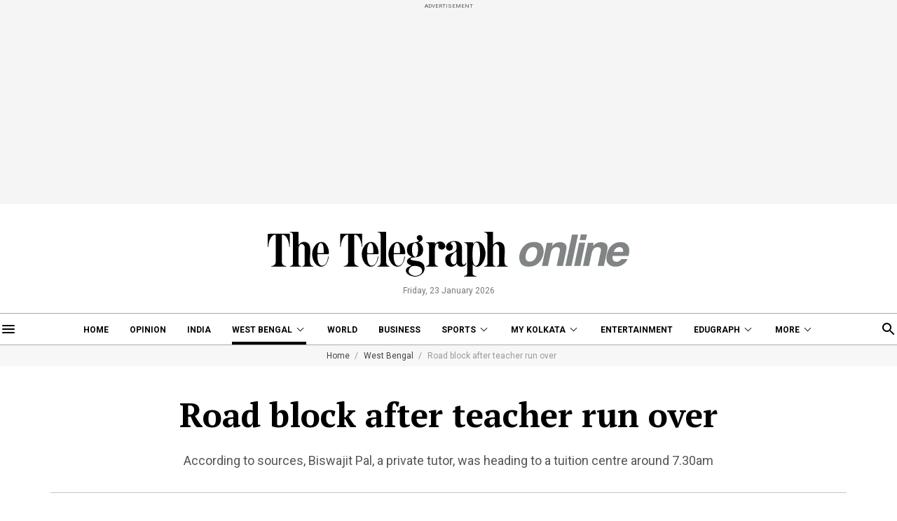

--- FILE ---
content_type: text/html; charset=utf-8
request_url: https://www.telegraphindia.com/west-bengal/road-block-after-teacher-run-over/cid/1878279
body_size: 19864
content:
<!DOCTYPE html>
<html lang="en">
<head>
    
            <script>
        (function (w, d, s, l, i) {
            w[l] = w[l] || [];
            w[l].push({
                'gtm.start':
                    new Date().getTime(), event: 'gtm.js'
            });
            var f = d.getElementsByTagName(s)[0],
                j = d.createElement(s), dl = l != 'dataLayer' ? '&l=' + l : '';
            j.async = true;
            j.src =
                'https://www.googletagmanager.com/gtm.js?id=' + i + dl;
            f.parentNode.insertBefore(j, f);
        })(window, document, 'script', 'dataLayer', 'GTM-T9HRQZR');
    </script>
    <script>
    
    var THIS_PAGE_NAME = 'regular';
</script>
<meta charset="utf-8">
<meta http-equiv="X-UA-Compatible" content="IE=edge">
<meta name="viewport" content="width=device-width, initial-scale=1.0">

<title>Chakdah | Road block after teacher run over - Telegraph India</title>
<meta name="description" content="According to sources, Biswajit Pal, a private tutor, was heading to a tuition centre around 7.30am" />
<meta name="keywords" content="Chakdah, Accident, Teacher" />
<meta name="news_keywords" content="Chakdah, Accident, Teacher">

<meta property="og:url" content="https://www.telegraphindia.com/west-bengal/road-block-after-teacher-run-over/cid/1878279" />
<meta property="og:title" content="Road block after teacher run over" />
<meta property="og:type" content="article" />
<meta property="og:description" content="According to sources, Biswajit Pal, a private tutor, was heading to a tuition centre around 7.30am" />
<meta property="og:image" content="https://assets.telegraphindia.com/telegraph/2022/Aug/1659636575_05nblaccident_4c.jpg" />
<meta property="fb:app_id" content="534248160342700">

<meta name="twitter:image" content="https://assets.telegraphindia.com/telegraph/2022/Aug/1659636575_05nblaccident_4c.jpg" />
<meta name="twitter:card" content="summary_large_image" />
<meta name="twitter:url" content="https://www.telegraphindia.com/west-bengal/road-block-after-teacher-run-over/cid/1878279" />
<meta name="twitter:site" content="@ttindia" />
<meta name="twitter:creator" content="@ttindia" />
<meta name="twitter:title" content="Road block after teacher run over" />
<meta name="twitter:description" content="According to sources, Biswajit Pal, a private tutor, was heading to a tuition centre around 7.30am" />


    <meta name="robots" content="index, follow">
    <meta name="robots" content="max-image-preview:large">

<meta name="google-site-verification" content="fKpCKm4JyeZ6rB3vWUu8mnf8G2s7YBrdizSWDEvPxGA" />
<meta name="referrer" content="origin">
<meta name="msvalidate.01" content="16C1B4A8FD9A29E3D5AFC3EF251C77A8" />


<link rel="icon" href="/images/favicon.png">


<link rel="manifest" href="/manifest.json">


<link rel="canonical" href="https://www.telegraphindia.com/west-bengal/road-block-after-teacher-run-over/cid/1878279"/>


        <link rel="amphtml" href="https://www.telegraphindia.com/amp/west-bengal/road-block-after-teacher-run-over/cid/1878279"/>
    

<link rel="preconnect" href="https://fonts.googleapis.com"></link>
<link rel="dns-prefetch" href="https://fonts.googleapis.com"></link>
<link href="//fonts.googleapis.com" rel="preconnect"></link>
<link href="//fonts.googleapis.com" rel="dns-prefetch"></link>

<link href="//www.googletagmanager.com" rel="preconnect"></link>
<link href="//www.googletagmanager.com" rel="dns-prefetch"></link>

<link href="//www.googletagservices.com" rel="preconnect"></link>
<link href="//www.googletagservices.com" rel="dns-prefetch"></link>

<link href="//securepubads.g.doubleclick.net" rel="preconnect"></link>
<link href="//securepubads.g.doubleclick.net" rel="dns-prefetch"></link>

<link rel="preconnect" href="https://cdn4-hbs.affinitymatrix.com" />
<link rel="dns-prefetch" href="https://cdn4-hbs.affinitymatrix.com" />


<link rel="preload" as="image" href="/revamp-assets/desktop/images/logo.svg"></link>
<link rel="preload" as="image" href="/revamp-assets/desktop/images/bplaceholderimg.jpg"></link>


<link href="https://fonts.googleapis.com/css2?family=PT+Serif:wght@400;700&family=Roboto:wght@400;700&display=swap" rel="preload"></link>
<link href="https://fonts.googleapis.com/css2?family=PT+Serif:wght@400;700&family=Roboto:wght@400;700&display=swap" rel="stylesheet" media="print" onload="this.onload=null;this.media='all'"></link>


<link rel="stylesheet" href="/revamp-assets/desktop/css/header-footer-new.css?v=0.04">


<script type="application/ld+json">
		{
                        "@context": "http://schema.org",
            "@type": "NewsArticle",
            "mainEntityOfPage": {
                "@type": "WebPage",
                "@id": "https://www.telegraphindia.com/west-bengal/road-block-after-teacher-run-over/cid/1878279"
            },
            "headline": "Road block after teacher run over",
            "image": [ "https://assets.telegraphindia.com/telegraph/2022/Aug/1659636575_05nblaccident_4c.jpg"],
            "datePublished": "2022-08-05T00:55:14+05:30",
            "dateModified": "2022-08-05T00:55:14+05:30",
            "author": {
                "@type": "Person",
                "name": "Subhasish Chaudhuri"
            },
            "publisher": {
            	"@type": "Organization",
            	"name": "Telegraph India",
            	"logo": {
            		"@type": "ImageObject",
            		"url": "https://www.telegraphindia.com/revamp-assets/mobile/images/telegraphindia-logo.svg"
            	}
        	},
            "description": "According To Sources, Biswajit Pal, A Private Tutor, Was Heading To A Tuition Centre Around 7.30am"
        } 
    </script>


<!-- Hints -->
	<script type="application/ld+json">
		[
	        			{
								"@type": "SiteNavigationElement",
				"position": 1,
				"name": "Home",
				"url": "https:\/\/www.telegraphindia.com"				},
						{
								"@type": "SiteNavigationElement",
				"position": 2,
				"name": "Opinion",
				"url": "https:\/\/www.telegraphindia.com\/opinion"				},
						{
								"@type": "SiteNavigationElement",
				"position": 3,
				"name": "India",
				"url": "https:\/\/www.telegraphindia.com\/india"				},
						{
								"@type": "SiteNavigationElement",
				"position": 4,
				"name": "West Bengal",
				"url": "https:\/\/www.telegraphindia.com\/west-bengal"				},
						{
								"@type": "SiteNavigationElement",
				"position": 5,
				"name": "World",
				"url": "https:\/\/www.telegraphindia.com\/world"				},
						{
								"@type": "SiteNavigationElement",
				"position": 6,
				"name": "Business",
				"url": "https:\/\/www.telegraphindia.com\/business"				},
						{
								"@type": "SiteNavigationElement",
				"position": 7,
				"name": "Sports",
				"url": "https:\/\/www.telegraphindia.com\/sports"				},
						{
								"@type": "SiteNavigationElement",
				"position": 8,
				"name": "My Kolkata",
				"url": "https:\/\/www.telegraphindia.com\/my-kolkata"				},
						{
								"@type": "SiteNavigationElement",
				"position": 9,
				"name": "Entertainment",
				"url": "https:\/\/www.telegraphindia.com\/entertainment"				},
						{
								"@type": "SiteNavigationElement",
				"position": 10,
				"name": "Edugraph",
				"url": "https:\/\/www.telegraphindia.com\/edugraph"				},
						{
								"@type": "SiteNavigationElement",
				"position": 11,
				"name": "States",
				"url": "https:\/\/www.telegraphindia.com\/states"				},
						{
								"@type": "SiteNavigationElement",
				"position": 12,
				"name": "Science \u0026 Tech",
				"url": "https:\/\/www.telegraphindia.com\/science-tech"				},
						{
								"@type": "SiteNavigationElement",
				"position": 13,
				"name": "Health",
				"url": "https:\/\/www.telegraphindia.com\/health"				},
						{
								"@type": "SiteNavigationElement",
				"position": 14,
				"name": "Culture",
				"url": "https:\/\/www.telegraphindia.com\/culture"				},
						{
								"@type": "SiteNavigationElement",
				"position": 15,
				"name": "Gallery",
				"url": "https:\/\/www.telegraphindia.com\/gallery"				},
						{
								"@type": "SiteNavigationElement",
				"position": 16,
				"name": "Life",
				"url": "https:\/\/www.telegraphindia.com\/life"				}
					] 
    </script>



<script type="application/ld+json">{
            "@context": "http://schema.org",
            "@type": "BreadcrumbList",
            "itemListElement": [
                {
                    "@type": "ListItem",
                    "position": 1,
                    "item": {
                        "@id": "/",
                        "name": "Telegraph India"
                    }
                },{
                                "@type": "ListItem",
                                "position": 2,
                                "item": {
                                    "@id": "https://www.telegraphindia.com/west-bengal",
                                    "name": "West Bengal"
                                }
                            },{
                            "@type": "ListItem",
                            "position": 3,
                            "item": {
                                "name": "Road block after teacher run over"
                            }
                        }
            ]
        }</script>


    








<script type="text/javascript">
    window.dataLayer.push ({
        "storyId": "1878279",
        "storyUrl": "https://www.telegraphindia.com/west-bengal/road-block-after-teacher-run-over/cid/1878279",
        "pagetype": "story",
        "sectionName": "west-bengal",
        "byline": "",
        "publish-date": "2022-08-04 18:15:35",
        "publish-time": "2022-08-05 00:55:14",
        "tags": "Chakdah, Accident, Teacher",
        "title": "Road block after teacher run over",
        "Content_Type":"News",
        "Location": "Calcutta",
        "Story Source":"Print",
        "Story Elements":"None",
        "Content_SubType":"",
        "Subject_attributes":"",
        "Story Desk":"Print",
        "Created_by": "" ,
        "Modified_by": "",
    });
</script>

<!-- Begin Comscore Tag -->
<script>
    let cs_fpit_data = '*null';
    let cs_fpid = '*null';
    
    var _comscore = _comscore || [];
    _comscore.push({
        c1: "2", c2: "17824659",
        cs_fpid: cs_fpid, cs_fpit: cs_fpit_data, cs_fpdm: "*null", cs_fpdt: "*null",
        options: {
            enableFirstPartyCookie: true,
            bypassUserConsentRequirementFor1PCookie: true
        }
    });
    (function() {
        var s = document.createElement("script"), el = document.getElementsByTagName("script")[0]; s.async = true;
        s.src = "https://sb.scorecardresearch.com/cs/17824659/beacon.js";
        el.parentNode.insertBefore(s, el);
    })();
</script>
<!-- End Comscore Tag -->





<link rel="apple-touch-icon" href="/images/apple-touch-icon.png">    
    
    <script type="text/javascript">
var notifyId,PWT={},googletag=googletag||{};googletag.cmd=googletag.cmd||[],PWT.jsLoaded=function(){!function(){var t=document.createElement("script"),e="https:"==document.location.protocol;t.src=(e?"https:":"http:")+"//www.googletagservices.com/tag/js/gpt.js";var o=document.getElementsByTagName("script")[0];o.parentNode.insertBefore(t,o)}()},function(){var t=window.location.href,e="";if(t.indexOf("pwtv=")>0){var o=/pwtv=(.*?)(&|$)/g.exec(t);o.length>=2&&o[1].length>0&&(e="/"+o[1])}var a=document.createElement("script");a.async=!0,a.type="text/javascript",a.src="//ads.pubmatic.com/AdServer/js/pwt/159328/2813"+e+"/pwt.js";var c=document.getElementsByTagName("script")[0];c.parentNode.insertBefore(a,c)}();
</script>
<script>
window.googletag = window.googletag || {cmd: []};
googletag.cmd.push(function() {
googletag.defineSlot('/1088475/TT_Desk_Ros_Header_728x90', [[970, 250], [970, 90], [728, 90]], 'div-gpt-ad-1525340492587-0').addService(googletag.pubads());
googletag.defineSlot('/1088475/TT_Desk_Ros_Middle_1_728x90', [[728, 90]], 'div-gpt-ad-1525340492587-1').addService(googletag.pubads());
googletag.defineSlot('/1088475/TT_Desk_Ros_Middle_2_728x90', [[970, 250], [970, 90], [728, 90]], 'div-gpt-ad-1525340492587-4').addService(googletag.pubads());
googletag.defineSlot('/1088475/TT_Desk_Ros_RHS_1_300x250', [[300, 600], [300, 250], [250, 250], [200, 200]], 'div-gpt-ad-1525340492587-2').addService(googletag.pubads());
googletag.defineSlot('/1088475/TT_Desk_Ros_RHS_2_300x250', [[300, 600], [300, 250], [250, 250], [200, 200]], 'div-gpt-ad-1525340492587-3').addService(googletag.pubads());
googletag.defineSlot('/1088475/TT_1x1', [[1, 1], [1000, 500]], 'div-gpt-ad-1525340492587-5').addService(googletag.pubads());
googletag.defineOutOfPageSlot('/1088475/TT_Slider_1x1', 'div-gpt-ad-1525340492587-6').addService(googletag.pubads());
googletag.defineOutOfPageSlot('/1088475/TT_1x1_1', 'div-gpt-ad-1525340492587-7').addService(googletag.pubads());
googletag.defineOutOfPageSlot('/1088475/TT_1x1_2', 'div-gpt-ad-1525340492587-8').addService(googletag.pubads());
googletag.defineSlot('/1088475/TT_1x1_3', [1, 1], 'div-gpt-ad-1607332617402-1').addService(googletag.pubads());
googletag.defineSlot('/1088475/TT_Ros_1x1_3', [[1, 1], [1000, 500]], 'div-gpt-ad-1695707835784-2').addService(googletag.pubads());
googletag.defineSlot('/1088475/TT_Desk_Ros_Middle_3_728x90', [[728, 90], [300, 250]], 'div-gpt-ad-1727154623347-0').addService(googletag.pubads());



        
        
        
        
        
            googletag.pubads().set("page_url", "https://www.telegraphindia.com/west-bengal/road-block-after-teacher-run-over/cid/1878279");

            
                
                                                googletag.pubads().setTargeting("page_url", "https://www.telegraphindia.com/west-bengal/road-block-after-teacher-run-over/cid/1878279");
                                            
            
                
                                                                                googletag.pubads().setTargeting("TT_Detail", "west-bengal");
                                                                        
            
                
                                                googletag.pubads().setTargeting("keyword", "Chakdah, Accident, Teacher");

                                            
            
        
                    googletag.enableServices();
});
</script>
<!--ADCODE FOOTER END-->
        
    
            
    
    

    
      <link rel="stylesheet" href="/revamp-assets/desktop/css/regular.css?v=0.05">

    
    <!-- Start : Common head code -->

<!-- Start : iZooto Setup -->
<script> window._izq = window._izq || []; window._izq.push(["init" ]); </script>
<script src="https://cdn.izooto.com/scripts/8bc70b64e2c82026a458dde2e632df4b57f8abaa.js"></script>
<!-- End : iZooto Setup -->

<!-- Google common tag across the site (gtag.js) -->
<script async src="https://www.googletagmanager.com/gtag/js?id=G-H2BD8F4GE7"></script>
<script>
	window.dataLayer = window.dataLayer || [];
	function gtag(){dataLayer.push(arguments);}
	gtag('js', new Date());

	gtag('config', 'G-H2BD8F4GE7', {
		send_page_view: false
	});
</script>
<!-- Google common tag across the site (gtag.js) for pageload event with properties -->
<script async src="https://www.googletagmanager.com/gtag/js?id=G-2NG8N4W9XV"></script> 
<script> 
window.dataLayer = window.dataLayer || []; function gtag(){dataLayer.push(arguments);} gtag('js', new Date()); gtag('config', 'G-2NG8N4W9XV',{
send_page_view: false}); 
</script>

<!-- End : Common head code -->


<script>(window.BOOMR_mq=window.BOOMR_mq||[]).push(["addVar",{"rua.upush":"false","rua.cpush":"true","rua.upre":"false","rua.cpre":"true","rua.uprl":"false","rua.cprl":"false","rua.cprf":"false","rua.trans":"SJ-4f64d6c3-2587-4b43-963c-29c9e03a13e3","rua.cook":"false","rua.ims":"false","rua.ufprl":"false","rua.cfprl":"true","rua.isuxp":"false","rua.texp":"norulematch","rua.ceh":"false","rua.ueh":"false","rua.ieh.st":"0"}]);</script>
                              <script>!function(e){var n="https://s.go-mpulse.net/boomerang/";if("False"=="True")e.BOOMR_config=e.BOOMR_config||{},e.BOOMR_config.PageParams=e.BOOMR_config.PageParams||{},e.BOOMR_config.PageParams.pci=!0,n="https://s2.go-mpulse.net/boomerang/";if(window.BOOMR_API_key="J93JJ-ZX484-95ECG-QQ8WH-FFG7V",function(){function e(){if(!o){var e=document.createElement("script");e.id="boomr-scr-as",e.src=window.BOOMR.url,e.async=!0,i.parentNode.appendChild(e),o=!0}}function t(e){o=!0;var n,t,a,r,d=document,O=window;if(window.BOOMR.snippetMethod=e?"if":"i",t=function(e,n){var t=d.createElement("script");t.id=n||"boomr-if-as",t.src=window.BOOMR.url,BOOMR_lstart=(new Date).getTime(),e=e||d.body,e.appendChild(t)},!window.addEventListener&&window.attachEvent&&navigator.userAgent.match(/MSIE [67]\./))return window.BOOMR.snippetMethod="s",void t(i.parentNode,"boomr-async");a=document.createElement("IFRAME"),a.src="about:blank",a.title="",a.role="presentation",a.loading="eager",r=(a.frameElement||a).style,r.width=0,r.height=0,r.border=0,r.display="none",i.parentNode.appendChild(a);try{O=a.contentWindow,d=O.document.open()}catch(_){n=document.domain,a.src="javascript:var d=document.open();d.domain='"+n+"';void(0);",O=a.contentWindow,d=O.document.open()}if(n)d._boomrl=function(){this.domain=n,t()},d.write("<bo"+"dy onload='document._boomrl();'>");else if(O._boomrl=function(){t()},O.addEventListener)O.addEventListener("load",O._boomrl,!1);else if(O.attachEvent)O.attachEvent("onload",O._boomrl);d.close()}function a(e){window.BOOMR_onload=e&&e.timeStamp||(new Date).getTime()}if(!window.BOOMR||!window.BOOMR.version&&!window.BOOMR.snippetExecuted){window.BOOMR=window.BOOMR||{},window.BOOMR.snippetStart=(new Date).getTime(),window.BOOMR.snippetExecuted=!0,window.BOOMR.snippetVersion=12,window.BOOMR.url=n+"J93JJ-ZX484-95ECG-QQ8WH-FFG7V";var i=document.currentScript||document.getElementsByTagName("script")[0],o=!1,r=document.createElement("link");if(r.relList&&"function"==typeof r.relList.supports&&r.relList.supports("preload")&&"as"in r)window.BOOMR.snippetMethod="p",r.href=window.BOOMR.url,r.rel="preload",r.as="script",r.addEventListener("load",e),r.addEventListener("error",function(){t(!0)}),setTimeout(function(){if(!o)t(!0)},3e3),BOOMR_lstart=(new Date).getTime(),i.parentNode.appendChild(r);else t(!1);if(window.addEventListener)window.addEventListener("load",a,!1);else if(window.attachEvent)window.attachEvent("onload",a)}}(),"".length>0)if(e&&"performance"in e&&e.performance&&"function"==typeof e.performance.setResourceTimingBufferSize)e.performance.setResourceTimingBufferSize();!function(){if(BOOMR=e.BOOMR||{},BOOMR.plugins=BOOMR.plugins||{},!BOOMR.plugins.AK){var n="true"=="true"?1:0,t="",a="ck6jowaxgircu2ltcjgq-f-95d5ab3a6-clientnsv4-s.akamaihd.net",i="false"=="true"?2:1,o={"ak.v":"39","ak.cp":"652344","ak.ai":parseInt("424772",10),"ak.ol":"0","ak.cr":9,"ak.ipv":4,"ak.proto":"h2","ak.rid":"ecbb46f","ak.r":47394,"ak.a2":n,"ak.m":"j","ak.n":"essl","ak.bpcip":"18.188.151.0","ak.cport":51454,"ak.gh":"23.33.84.203","ak.quicv":"","ak.tlsv":"tls1.3","ak.0rtt":"","ak.0rtt.ed":"","ak.csrc":"-","ak.acc":"","ak.t":"1769149005","ak.ak":"hOBiQwZUYzCg5VSAfCLimQ==c+5KHS5h7AiD/l6LDhtMXJN8V7/+ujRPM1mRjWthSgY7WZ2wD66vQuy2s+tIY6DEKCrmaikYvj/[base64]/yiOLghAPcSzOJeq8b//qEIYI1PVL8IUlKe0/EvTFQPTnfT93NittY9wc2olLgHtk4Qk71F1iYyBO558PuhoO6BEIQaElktD+R7LWf2WQizmKEZ8N/N6MwJdXw9SDJ/w1MKwslUhyleKb8O55rJ8=","ak.pv":"259","ak.dpoabenc":"","ak.tf":i};if(""!==t)o["ak.ruds"]=t;var r={i:!1,av:function(n){var t="http.initiator";if(n&&(!n[t]||"spa_hard"===n[t]))o["ak.feo"]=void 0!==e.aFeoApplied?1:0,BOOMR.addVar(o)},rv:function(){var e=["ak.bpcip","ak.cport","ak.cr","ak.csrc","ak.gh","ak.ipv","ak.m","ak.n","ak.ol","ak.proto","ak.quicv","ak.tlsv","ak.0rtt","ak.0rtt.ed","ak.r","ak.acc","ak.t","ak.tf"];BOOMR.removeVar(e)}};BOOMR.plugins.AK={akVars:o,akDNSPreFetchDomain:a,init:function(){if(!r.i){var e=BOOMR.subscribe;e("before_beacon",r.av,null,null),e("onbeacon",r.rv,null,null),r.i=!0}return this},is_complete:function(){return!0}}}}()}(window);</script></head>
    <body>
                    <noscript>
                <iframe src="https://www.googletagmanager.com/ns.html?id=GTM-T9HRQZR" height="0" width="0" style="display:none;visibility:hidden"></iframe>
            </noscript>
        
        
        <div class="exhamburgerouter">
   <div class="exhamburger">
      <div class="hbclosebox">
         <a href="javascript:void(0);" class="hbclosebtn">
            <svg xmlns="http://www.w3.org/2000/svg" width="12" height="12" viewBox="0 0 12 12">
               <path id="close_FILL0_wght400_GRAD0_opsz24" d="M6.2,17,5,15.8,9.8,11,5,6.2,6.2,5,11,9.8,15.8,5,17,6.2,12.2,11,17,15.8,15.8,17,11,12.2Z" transform="translate(-5 -5)" fill="#fff"/>
            </svg>
         </a>
      </div>
               <ul class="hpnav">
                                                                  <li><a data-widget="regular-article-sidebar" data-ga="articlePage:hamburger:menu" target="_self" href="/">Home</a></li>
                                                                                                   <li><a data-widget="regular-article-sidebar" data-ga="articlePage:hamburger:menu" target="_blank" href="https://epaper.telegraphindia.com">e-Paper</a></li>
                                                                                                   <li><a data-widget="regular-article-sidebar" data-ga="articlePage:hamburger:menu" target="_self" href="/opinion">Opinion</a></li>
                                                                                                   <li><a data-widget="regular-article-sidebar" data-ga="articlePage:hamburger:menu" target="_self" href="/india">India</a></li>
                                                                                                   <li>
                        <a data-widget="regular-article-sidebar" href="/west-bengal" data-ga="articlePage:hamburger:menu">West Bengal</a>
                           <div class="bharrowbox"><span></span></div>
                           <div class="hbsubnav">
                                                               <a data-widget="regular-article-sidebar" data-ga="articlePage:hamburger:menu" href="/west-bengal/kolkata" target="_self" title="Kolkata"> Kolkata </a>
                                                         </div>
                     </li>
                                                                                                   <li><a data-widget="regular-article-sidebar" data-ga="articlePage:hamburger:menu" target="_self" href="/video">Video</a></li>
                                                                                                   <li>
                        <a data-widget="regular-article-sidebar" href="/my-kolkata" data-ga="articlePage:hamburger:menu">My Kolkata</a>
                           <div class="bharrowbox"><span></span></div>
                           <div class="hbsubnav">
                                                               <a data-widget="regular-article-sidebar" data-ga="articlePage:hamburger:menu" href="/my-kolkata/news" target="_self" title="News"> News </a>
                                                               <a data-widget="regular-article-sidebar" data-ga="articlePage:hamburger:menu" href="/my-kolkata/places" target="_self" title="Places"> Places </a>
                                                               <a data-widget="regular-article-sidebar" data-ga="articlePage:hamburger:menu" href="/my-kolkata/people" target="_self" title="People"> People </a>
                                                               <a data-widget="regular-article-sidebar" data-ga="articlePage:hamburger:menu" href="/my-kolkata/lifestyle" target="_self" title="Lifestyle"> Lifestyle </a>
                                                               <a data-widget="regular-article-sidebar" data-ga="articlePage:hamburger:menu" href="/my-kolkata/events" target="_self" title="Events"> Happenings </a>
                                                               <a data-widget="regular-article-sidebar" data-ga="articlePage:hamburger:menu" href="/my-kolkata/food" target="_self" title="Food"> Food </a>
                                                               <a data-widget="regular-article-sidebar" data-ga="articlePage:hamburger:menu" href="/my-kolkata/durga-puja-special" target="_self" title="Puja"> Puja </a>
                                                               <a data-widget="regular-article-sidebar" data-ga="articlePage:hamburger:menu" href="/my-kolkata/try-this" target="_self" title="Try This"> Try This </a>
                                                               <a data-widget="regular-article-sidebar" data-ga="articlePage:hamburger:menu" href="/my-kolkata/durga-puja-special" target="_self" title="Durga Puja 2025"> Durga Puja 2025 </a>
                                                         </div>
                     </li>
                                                                                                   <li>
                        <a data-widget="regular-article-sidebar" href="/edugraph" data-ga="articlePage:hamburger:menu">Edugraph</a>
                           <div class="bharrowbox"><span></span></div>
                           <div class="hbsubnav">
                                                               <a data-widget="regular-article-sidebar" data-ga="articlePage:hamburger:menu" href="/edugraph/news" target="_self" title="News"> News </a>
                                                               <a data-widget="regular-article-sidebar" data-ga="articlePage:hamburger:menu" href="/edugraph/career" target="_self" title="Career"> Career </a>
                                                               <a data-widget="regular-article-sidebar" data-ga="articlePage:hamburger:menu" href="/edugraph/campus" target="_self" title="Campus"> Campus </a>
                                                               <a data-widget="regular-article-sidebar" data-ga="articlePage:hamburger:menu" href="/edugraph/events/18-under-18-awards" target="_self" title="18 Under 18"> 18 Under 18 </a>
                                                               <a data-widget="regular-article-sidebar" data-ga="articlePage:hamburger:menu" href="/edugraph/colleges" target="_self" title="Colleges"> Colleges </a>
                                                               <a data-widget="regular-article-sidebar" data-ga="articlePage:hamburger:menu" href="/edugraph/events/summer-workshops" target="_self" title="Workshops"> Workshops </a>
                                                               <a data-widget="regular-article-sidebar" data-ga="articlePage:hamburger:menu" href="/edugraph/events/brightminds" target="_self" title="Brightminds"> Brightminds </a>
                                                         </div>
                     </li>
                                                                                                   <li>
                        <a data-widget="regular-article-sidebar" href="/states" data-ga="articlePage:hamburger:menu">States</a>
                           <div class="bharrowbox"><span></span></div>
                           <div class="hbsubnav">
                                                               <a data-widget="regular-article-sidebar" data-ga="articlePage:hamburger:menu" href="/north-east" target="_self" title="North East"> North East </a>
                                                               <a data-widget="regular-article-sidebar" data-ga="articlePage:hamburger:menu" href="/jharkhand" target="_self" title="Jharkhand"> Jharkhand </a>
                                                         </div>
                     </li>
                                                                                                   <li><a data-widget="regular-article-sidebar" data-ga="articlePage:hamburger:menu" target="_self" href="/world">World</a></li>
                                                                                                   <li><a data-widget="regular-article-sidebar" data-ga="articlePage:hamburger:menu" target="_self" href="/business">Business</a></li>
                                                                                                   <li><a data-widget="regular-article-sidebar" data-ga="articlePage:hamburger:menu" target="_self" href="/science-tech">Science &amp; Tech</a></li>
                                                                                                   <li><a data-widget="regular-article-sidebar" data-ga="articlePage:hamburger:menu" target="_self" href="/health">Health</a></li>
                                                                                                   <li>
                        <a data-widget="regular-article-sidebar" href="/sports" data-ga="articlePage:hamburger:menu">Sports</a>
                           <div class="bharrowbox"><span></span></div>
                           <div class="hbsubnav">
                                                               <a data-widget="regular-article-sidebar" data-ga="articlePage:hamburger:menu" href="/sports/cricket" target="_self" title="Cricket"> Cricket </a>
                                                               <a data-widget="regular-article-sidebar" data-ga="articlePage:hamburger:menu" href="/sports/football" target="_self" title="Football"> Football </a>
                                                               <a data-widget="regular-article-sidebar" data-ga="articlePage:hamburger:menu" href="/sports/horse-racing" target="_self" title="Horse Racing"> Horse Racing </a>
                                                         </div>
                     </li>
                                                                                                   <li><a data-widget="regular-article-sidebar" data-ga="articlePage:hamburger:menu" target="_self" href="/entertainment">Entertainment</a></li>
                                                                                                   <li>
                        <a data-widget="regular-article-sidebar" href="/culture" data-ga="articlePage:hamburger:menu">Culture</a>
                           <div class="bharrowbox"><span></span></div>
                           <div class="hbsubnav">
                                                               <a data-widget="regular-article-sidebar" data-ga="articlePage:hamburger:menu" href="/culture/bob-dylan-at-80" target="_self" title="Bob Dylan@80"> Bob Dylan@80 </a>
                                                               <a data-widget="regular-article-sidebar" data-ga="articlePage:hamburger:menu" href="/culture/heritage" target="_self" title="Heritage"> Heritage </a>
                                                               <a data-widget="regular-article-sidebar" data-ga="articlePage:hamburger:menu" href="/culture/travel" target="_self" title="Travel"> Travel </a>
                                                               <a data-widget="regular-article-sidebar" data-ga="articlePage:hamburger:menu" href="/culture/style" target="_self" title="Style"> Style </a>
                                                               <a data-widget="regular-article-sidebar" data-ga="articlePage:hamburger:menu" href="/culture/people" target="_self" title="People"> People </a>
                                                               <a data-widget="regular-article-sidebar" data-ga="articlePage:hamburger:menu" href="/culture/books" target="_self" title="Books"> Books </a>
                                                               <a data-widget="regular-article-sidebar" data-ga="articlePage:hamburger:menu" href="/culture/food" target="_self" title="Food"> Food </a>
                                                               <a data-widget="regular-article-sidebar" data-ga="articlePage:hamburger:menu" href="/culture/arts" target="_self" title="Arts"> Arts </a>
                                                               <a data-widget="regular-article-sidebar" data-ga="articlePage:hamburger:menu" href="/culture/music" target="_self" title="Music"> Music </a>
                                                         </div>
                     </li>
                                                                                                   <li><a data-widget="regular-article-sidebar" data-ga="articlePage:hamburger:menu" target="_self" href="/gallery">Gallery</a></li>
                                                      </ul>
            <a href="/my-kolkata" data-widget="regular-article-mk-logo" class="wslink">MY KOLKATA</a>
      <a href="/edugraph" data-widget="regular-article-edugraph-logo" class="wslink">EDUGRAPH</a>
   </div>
</div>

        
        <div class="container">
         <div class="adbox ad250">
            <div class="topsticky">
               <span>ADVERTISEMENT</span>
               <div><!-- /1088475/TT_Header_728x91 -->
<div id='div-gpt-ad-1525340492587-0'>
<script>
googletag.cmd.push(function() { googletag.display('div-gpt-ad-1525340492587-0'); });
</script>
</div>
</div>
            </div>
         </div>
      </div>
   <header>
   <a href="/" class="ttlogobox" data-ga="articlePage:brandLogo">
      <img src="/revamp-assets/desktop/images/logo.svg" alt="regular-article-logo">
   </a>
   <span class="datentime">Friday, 23 January 2026</span>
</header>
        
        <style type="text/css">
    .searchbox{width:262px}
    div.gsc-control-cse {
        border-color: transparent !important;
        background-color: transparent !important;
    }
</style>
<nav class="mt-16 navonline">
    <div class="container prelative">
        <div class="hbnsearchbox">
            <a href="javascript:void(0);" class="hbnsbox" id="hbbtn"><img src="/revamp-assets/desktop/images/humburger.svg" alt=""></a>
        </div>

        <ul class="navinner">
            
                                <ul class="navinner">
                                                                                                                                    <li class=" ">
                                    <a class="ga-track-topnav" data-ga="articlePage:topNav:menu" target="_self" href="/">Home</a>
                                </li>
                                                                                                                                                                                       <li class=" ">
                                    <a class="ga-track-topnav" data-ga="articlePage:topNav:menu" target="_self" href="/opinion">Opinion</a>
                                </li>
                                                                                                                                                                                       <li class="dreso559 ">
                                    <a class="ga-track-topnav" data-ga="articlePage:topNav:menu" target="_self" href="/india">India</a>
                                </li>
                                                                                                                                                                                       <li class="dreso559 dlink act">
                                    <a class="ga-track-topnav" data-ga="articlePage:topNav:menu" href="/west-bengal">West Bengal</a>
                                    <div class="ddnav">
                                                                                    <a class="ga-track-topnav" data-ga="articlePage:topNav:menu" href="/west-bengal/kolkata" target="_self" title=""> Kolkata </a>
                                                                            </div>
                                </li>
                                                                                                                                                                                       <li class="dreso767 ">
                                    <a class="ga-track-topnav" data-ga="articlePage:topNav:menu" target="_self" href="/world">World</a>
                                </li>
                                                                                                                                                                                       <li class="dreso799 ">
                                    <a class="ga-track-topnav" data-ga="articlePage:topNav:menu" target="_self" href="/business">Business</a>
                                </li>
                                                                                                                                                                                       <li class="dreso799 dlink ">
                                    <a class="ga-track-topnav" data-ga="articlePage:topNav:menu" href="/sports">Sports</a>
                                    <div class="ddnav">
                                                                                    <a class="ga-track-topnav" data-ga="articlePage:topNav:menu" href="/sports/cricket" target="_self" title="Cricket"> Cricket </a>
                                                                                    <a class="ga-track-topnav" data-ga="articlePage:topNav:menu" href="/sports/football" target="_self" title="Football"> Football </a>
                                                                                    <a class="ga-track-topnav" data-ga="articlePage:topNav:menu" href="/sports/horse-racing" target="_self" title="Horse Racing"> Horse Racing </a>
                                                                            </div>
                                </li>
                                                                                                                                                                                       <li class="dreso799 dlink ">
                                    <a class="ga-track-topnav" data-ga="articlePage:topNav:menu" href="/my-kolkata">My Kolkata</a>
                                    <div class="ddnav">
                                                                                    <a class="ga-track-topnav" data-ga="articlePage:topNav:menu" href="/my-kolkata/places" target="_self" title="Places"> Places </a>
                                                                                    <a class="ga-track-topnav" data-ga="articlePage:topNav:menu" href="/my-kolkata/people" target="_self" title="People"> People </a>
                                                                                    <a class="ga-track-topnav" data-ga="articlePage:topNav:menu" href="/my-kolkata/lifestyle" target="_self" title="Lifestyle"> Lifestyle </a>
                                                                                    <a class="ga-track-topnav" data-ga="articlePage:topNav:menu" href="/my-kolkata/events" target="_self" title="Events"> Happenings </a>
                                                                                    <a class="ga-track-topnav" data-ga="articlePage:topNav:menu" href="/my-kolkata/food" target="_self" title="Food"> Food </a>
                                                                                    <a class="ga-track-topnav" data-ga="articlePage:topNav:menu" href="/my-kolkata/try-this" target="_self" title="Try This"> Try This </a>
                                                                                    <a class="ga-track-topnav" data-ga="articlePage:topNav:menu" href="/my-kolkata/durga-puja-special" target="_self" title="Durga Puja 2025"> Durga Puja 2025 </a>
                                                                            </div>
                                </li>
                                                                                                                                                                                       <li class="dreso799 ">
                                    <a class="ga-track-topnav" data-ga="articlePage:topNav:menu" target="_self" href="/entertainment">Entertainment</a>
                                </li>
                                                                                                                                                                                       <li class="dreso1023 dlink ">
                                    <a class="ga-track-topnav" data-ga="articlePage:topNav:menu" href="/edugraph">Edugraph</a>
                                    <div class="ddnav">
                                                                                    <a class="ga-track-topnav" data-ga="articlePage:topNav:menu" href="/edugraph/news" target="_self" title="News"> News </a>
                                                                                    <a class="ga-track-topnav" data-ga="articlePage:topNav:menu" href="/edugraph/career" target="_self" title="Career"> Career </a>
                                                                                    <a class="ga-track-topnav" data-ga="articlePage:topNav:menu" href="/edugraph/campus" target="_self" title="Campus"> Campus </a>
                                                                                    <a class="ga-track-topnav" data-ga="articlePage:topNav:menu" href="/edugraph/events/18-under-18-awards" target="_self" title="18 Under 18"> 18 Under 18 </a>
                                                                                    <a class="ga-track-topnav" data-ga="articlePage:topNav:menu" href="/edugraph/colleges" target="_self" title="Colleges"> Colleges </a>
                                                                                    <a class="ga-track-topnav" data-ga="articlePage:topNav:menu" href="/edugraph/events/summer-workshops" target="_self" title="Workshops"> Workshops </a>
                                                                                    <a class="ga-track-topnav" data-ga="articlePage:topNav:menu" href="/edugraph/events/brightminds" target="_self" title="Brightminds"> Brightminds </a>
                                                                            </div>
                                </li>
                                                                                       
                    <div class="itemListMore show">
                        <li class="dlink">
                            <a href="javascript:void(0);">More</a>
                            <div class="ddnav">
                                                                                                            
                                        <a class="ga-track-topnav opendreso559" data-ga="articlePage:topNav:menu" target="_self" href="/india">India</a>
                                        
                                                                                                                                                
                                        <a class="ga-track-topnav opendreso559" data-ga="articlePage:topNav:menu" target="_self" href="/west-bengal">West Bengal</a>
                                        
                                                                                                                                                
                                        <a class="ga-track-topnav opendreso767" data-ga="articlePage:topNav:menu" target="_self" href="/world">World</a>
                                        
                                                                                                                                                
                                        <a class="ga-track-topnav opendreso799" data-ga="articlePage:topNav:menu" target="_self" href="/business">Business</a>
                                        
                                                                                                                                                
                                        <a class="ga-track-topnav opendreso799" data-ga="articlePage:topNav:menu" target="_self" href="/sports">Sports</a>
                                        
                                                                                                                                                
                                        <a class="ga-track-topnav opendreso799" data-ga="articlePage:topNav:menu" target="_self" href="/my-kolkata">My Kolkata</a>
                                        
                                                                                                                                                
                                        <a class="ga-track-topnav opendreso799" data-ga="articlePage:topNav:menu" target="_self" href="/entertainment">Entertainment</a>
                                        
                                                                                                                                                
                                        <a class="ga-track-topnav opendreso1023" data-ga="articlePage:topNav:menu" target="_self" href="/edugraph">Edugraph</a>
                                        
                                                                                                                                                
                                        <a class="ga-track-topnav openDresoAlways" data-ga="articlePage:topNav:menu" target="_self" href="/states">States</a>
                                        
                                                                                                                                                
                                        <a class="ga-track-topnav openDresoAlways" data-ga="articlePage:topNav:menu" target="_self" href="/life">Life</a>
                                        
                                                                                                </div>
                        </li>
                    </div>
                </ul>
             
        </ul>
        <div class="navsearchbox">  
            <a href="javascript:void(0);" class="hbnsbox" id="searchbtn">              
                <img src="/my-kolkata-assets/desktop/images/searchicon.svg" alt="">
            </a>
            <div class="searchbox">
                
                <div class="gcse-search"></div>
            </div>
        </div>
    </div>
</nav>
            	
    <div class="add_contant" data-url="/west-bengal/road-block-after-teacher-run-over/cid/1878279" data-title="Road block after teacher run over" data-description="According to sources, Biswajit Pal, a private tutor, was heading to a tuition centre around 7.30am" data-ogimage="https://assets.telegraphindia.com/telegraph/2022/Aug/1659636575_05nblaccident_4c.jpg">
    	
        <ul class="breadcrumbs">
    <li><a href="https://www.telegraphindia.com/">Home</a></li>
    
    
                                <li>
                <a href="https://www.telegraphindia.com/west-bengal">
                                            West Bengal
                                    </a>
            </li>
        
        
    
        
        
    
        
        
    
        
        
        
            <li>Road block after teacher run over</li>
    </ul>



        <div class="articletsection pt-40">

        	

            <h1>Road block after teacher run over</h1>

                            <h2 class="mt-24">According to sources, Biswajit Pal, a private tutor, was heading to a tuition centre around 7.30am</h2>
             

            <div class="publishdate mt-32">
                                    <strong>Subhasish Chaudhuri</strong>
                                                    Published 05.08.22, 12:55 AM
                            </div>

                            <div class="aleadimgbox pt-32">
                    <div class="aleadimginner">
                        <figure>
                            <img src="/revamp-assets/desktop/images/bplaceholderimg.jpg" data-src="https://assets.telegraphindia.com/telegraph/2022/Aug/1659636575_05nblaccident_4c.jpg" alt="Firefighters sprinkle water on the truck set ablaze by the mob." class="lazy">
                        </figure>
                                                    <p>Firefighters sprinkle water on the truck set ablaze by the mob.
                                                                    <strong>Debasish Mukherjee</strong>
                                                            </p>
                                            </div>
                </div>
                    </div>

        <div class="loadWidget"></div>
        
        <section class="container articlecontainer sepretor">

            
            <div class="astkysharebox">
	<a href="https://www.facebook.com/sharer.php?u=https://www.telegraphindia.com/west-bengal/road-block-after-teacher-run-over/cid/1878279" target="_blank" aria-label="Facebook" class="ashareiconbox">
	    <svg xmlns="http://www.w3.org/2000/svg" width="7.823" height="15.059" viewBox="0 0 7.823 15.059"><path id="facebook" d="M13.018,4.5h1.416V2.105A19.66,19.66,0,0,0,12.37,2,3.229,3.229,0,0,0,8.922,5.539V7.512H6.61v2.68H8.922v6.867h2.771V10.192H14l.346-2.68h-2.65V5.8C11.692,5.012,11.9,4.5,13.018,4.5Z" transform="translate(-6.61 -2)"></path></svg>
	</a>

	<a href="https://twitter.com/share?url=https://www.telegraphindia.com/west-bengal/road-block-after-teacher-run-over/cid/1878279&text=Road block after teacher run over" target="_blank" aria-label="Twitter" class="ashareiconbox">
	    <svg xmlns="http://www.w3.org/2000/svg" width="15.06" height="14.096" viewBox="0 0 15.06 14.096"><g id="layer1" transform="translate(-281.5 -167.31)"><path id="path1009" d="M281.537,167.31l5.814,7.775-5.851,6.321h1.317l5.123-5.534,4.139,5.534h4.481l-6.142-8.212,5.446-5.884h-1.317l-4.718,5.1-3.812-5.1Zm1.937.97h2.059l9.091,12.155h-2.059Z"></path></g></svg>
	</a>

	<a href="https://api.whatsapp.com/send?text=Road+block+after+teacher+run+over%20https://www.telegraphindia.com/west-bengal/road-block-after-teacher-run-over/cid/1878279" target="_blank" aria-label="WhatsApp" class="ashareiconbox">
	    <svg xmlns="http://www.w3.org/2000/svg" width="14.974" height="15.063" viewBox="0 0 14.974 15.063"><path id="whatsapp" d="M12.983,11.021c-.15-.075-1.128-.527-1.279-.6a.354.354,0,0,0-.451.075c-.15.15-.451.6-.6.752-.075.15-.226.15-.376.075a6.149,6.149,0,0,1-1.5-.9A8.659,8.659,0,0,1,7.717,9.14a.331.331,0,0,1,.075-.376c.075-.075.15-.226.3-.3a.57.57,0,0,0,.15-.3.229.229,0,0,0,0-.3,13.371,13.371,0,0,1-.6-1.354c-.075-.527-.226-.527-.376-.527H6.889a.858.858,0,0,0-.451.226,2.165,2.165,0,0,0-.677,1.58,3.941,3.941,0,0,0,.752,1.956,8.02,8.02,0,0,0,3.159,2.783,5.9,5.9,0,0,0,1.053.376,2.148,2.148,0,0,0,1.2.075,1.949,1.949,0,0,0,1.279-.9,1.258,1.258,0,0,0,.075-.9l-.3-.15m1.881-6.845A7.5,7.5,0,0,0,3.053,13.2L2,17.038l3.987-1.053a7.487,7.487,0,0,0,3.535.9h0a7.416,7.416,0,0,0,7.447-7.447,7.327,7.327,0,0,0-2.106-5.266M12.832,14.707a6.313,6.313,0,0,1-3.31.978h0a6.6,6.6,0,0,1-3.159-.827l-.226-.15-2.332.6.6-2.257-.15-.226A6.316,6.316,0,0,1,6.288,4.175a6.119,6.119,0,0,1,8.5,1.956,6.207,6.207,0,0,1-1.956,8.575" transform="translate(-2 -1.975)"></path></svg>
	</a>

	<a href="javascript:void(0);" onclick="copyToClipboard('https://www.telegraphindia.com/west-bengal/road-block-after-teacher-run-over/cid/1878279');" class="ashareiconbox">
	    <svg id="link_black_24dp" xmlns="http://www.w3.org/2000/svg" width="22" height="22" viewBox="0 0 22 22"><path id="Path_44" data-name="Path 44" d="M15.5,7H11.9V9h3.6a2.87,2.87,0,0,1,2.7,3,2.87,2.87,0,0,1-2.7,3H11.9v2h3.6A4.772,4.772,0,0,0,20,12,4.772,4.772,0,0,0,15.5,7Zm-5.4,8H6.5a2.87,2.87,0,0,1-2.7-3A2.87,2.87,0,0,1,6.5,9h3.6V7H6.5A4.772,4.772,0,0,0,2,12a4.772,4.772,0,0,0,4.5,5h3.6ZM7.4,11h7.2v2H7.4Z" transform="translate(0 -1)"></path></svg>
	</a>
</div>
            <div class="articlebox">

                
                <div class="articlemidbox">

                    
                    <!-- For Video AD -->
<!-- For Video AD -->
<article id="contentbox"> 
        
        
        
            
            
                                    
                        
                        <p>Around 500 students, along with local residents, blocked NH12 for about four hours and set ablaze a lorry that allegedly ran over a teacher in Nadia’s Chakdah on Thursday morning.</p>

                        <div id="para-1" class="para-count-10"></div>

                        
                        
                        
                         

                    
                        
                        <p>According to sources, Biswajit Pal, a private tutor, was heading to a tuition centre around 7.30am when he apparently lost control of his two-wheeler at Pakagacha area of the town and fell on the muddy ground while riding through an under-developed stretch of the NH12 that is being widened into a four-lane track. “A lorry then rammed into his scooter from behind and the 38-year-old teacher was crushed under its wheels,” said a source.</p>

                        <div id="para-2" class="para-count-10"></div>

                        
                         
                                                            <div class="adbox ad90  mt-40">
                                    <div class="stickyad">
                                        <span>ADVERTISEMENT</span>
                                        <div><!-- /1088475/TT_Middle_1_728x90 -->
<div id='div-gpt-ad-1525340492587-1'>
<script>
googletag.cmd.push(function() { googletag.display('div-gpt-ad-1525340492587-1'); });
</script>
</div></div>
                                    </div>
                                </div>
                                                    
                        
                         

                    
                        
                        <p>Some locals, including students, who witnessed the teacher getting killed by the lorry got infuriated and intercepted the vehicle and ransacked it. The mob then blocked the road for around four hours.</p>

                        <div id="para-3" class="para-count-10"></div>

                        
                        
                        
                         

                                    
            
            
            
            
            
            
            
            
            
            
            
            
            
            
            
            
            
             

        
            
            
            
            
            
                            <div class="inlineaimage mt-40">
                    <figure>
                        <img src="/revamp-assets/desktop/images/mplaceholderimg.jpg" data-src="https://assets.telegraphindia.com/telegraph/2022/Aug/1659636849_roadblock.jpg"alt="Students and local residents block NH12 at Palagacha in Nadia on Thursday" class="lazy">
                    </figure>
                                            <p>
                            Students and local residents block NH12 at Palagacha in Nadia on Thursday
                                                            <strong>Debasish Mukherjee</strong>
                                                    </p>
                                    </div>
            
            
            
            
            
            
            
            
            
            
            
            
            
             

        
            
            
                                    
                        
                        <p>The students attributed the condition of the road as the reason behind the accident and accused NH12 authorities for their lackadaisical approach in completing the job. They also pointed the finger at also police for not cracking down on speeding vehicles.</p>

                        <div id="para-4" class="para-count-10"></div>

                        
                        
                        
                                                                                    <div class="adbox mt-40">
                                    <div id="video_ad_2"></div>
                                </div>
                                                     

                    
                        
                        <p>Priyanka Pal, a Class X student, said: “The stretch of NH12 in our locality has become inaccessible and accident-prone due to slow progress of work. The road has been in damaged condition for long and the administration has done little to improve things. At the same time, vehicles ply at high speed posing a threat to pedestrians and motorcyclists.”</p>

                        <div id="para-5" class="para-count-10"></div>

                        
                        
                        
                         

                    
                        
                        <p>“Biswajit sir used to advise us to avoid the NH and use the internal road instead. But today he fell victim to the negligence of police and NH authorities,” Ujjwal Bhowmik, another student said.</p>

                        <div id="para-6" class="para-count-10"></div>

                        
                        
                        
                         

                    
                        
                        <p>The protesters demanded compensation for the family of the deceased teacher and completion of the road work as early as possible and agreed to withdraw the blockade after cops and the district administration assured them that their demands would be fulfilled.</p>

                        <div id="para-7" class="para-count-10"></div>

                        
                        
                        
                         

                    
                        
                        <p>Khokon Sinharoy, a local resident, said: “The administration has assured us to consider the appeal for compensation to save the family of the tutor. The private tutor has left behind his wife and two toddlers. If the demand is not met there would be a bigger agitation.”</p>

                        <div id="para-8" class="para-count-10"></div>

                        
                        
                        
                         

                    
                        
                        <p>NH12 DGM and Krishnagar Project Manager Raju Kumar refuted allegations of slow progress of work.</p>

                        <div id="para-9" class="para-count-10"></div>

                        
                        
                        
                         

                    
                        
                        <p>“The accident is unfortunate. The existing road is being rebuilt and that is taking time. The process is getting delayed because of the existence of underground pipe lines, electric and cables. Heavy rain in the past few days has worsened the stretch. We are trying to complete the work as early as possible,” Kumar added.</p>

                        <div id="para-10" class="para-count-10"></div>

                        
                        
                        
                         

                                    
            
            
            
            
            
            
            
            
            
            
            
            
            
            
            
            
            
             

            </article>




                    
                                            <div class="relatedtopicbox mt-40">
                            <h4>RELATED TOPICS</h4>
                            <div class="ategbox mt-16">
                                                                    <a href="/topic/chakdah">
                                        Chakdah
                                    </a>
                                                                    <a href="/topic/accident">
                                        Accident
                                    </a>
                                                                    <a href="/topic/teacher">
                                        Teacher
                                    </a>
                                                            </div>
                        </div>
                    
                    
                    <div class="followusbox mt-56">
    <span>Follow us on:</span>
    <a href="https://www.facebook.com/thetelegraphindia" data-widget="regular-article-share-fb-icon" target="_blank" aria-label="Facebook" class="fbicon">
        <svg xmlns="http://www.w3.org/2000/svg" width="10.823" height="16.059" viewBox="0 0 7.823 15.059"><path id="facebook" d="M13.018,4.5h1.416V2.105A19.66,19.66,0,0,0,12.37,2,3.229,3.229,0,0,0,8.922,5.539V7.512H6.61v2.68H8.922v6.867h2.771V10.192H14l.346-2.68h-2.65V5.8C11.692,5.012,11.9,4.5,13.018,4.5Z" transform="translate(-6.61 -2)"></path></svg>
    </a>
    <a href="https://twitter.com/ttindia" data-widget="regular-article-share-twitter-icon" target="_blank" aria-label="Twitter">
        <svg xmlns="http://www.w3.org/2000/svg" width="18" height="16.847" viewBox="0 0 18 16.847"><g id="layer1" transform="translate(-281.5 -167.31)"><path id="path1009" d="M281.544,167.31l6.95,9.292-6.994,7.555h1.574l6.123-6.615,4.947,6.615H299.5l-7.341-9.815,6.509-7.032h-1.574l-5.639,6.092L286.9,167.31Zm2.315,1.159h2.461L297.185,183h-2.461Z" transform="translate(0 0)" fill="#5b5b5b"></path></g></svg>
    </a>
    <a href="https://www.instagram.com/telegraphonline/" data-widget="regular-article-share-instagram-icon" target="_blank" aria-label="Instagram">
        <svg xmlns="http://www.w3.org/2000/svg" xmlns:xlink="http://www.w3.org/1999/xlink" width="18" height="18" viewBox="0 0 18 18"><defs><clipPath id="clip-path"><rect id="Rectangle_192" data-name="Rectangle 192" width="18" height="18" transform="translate(0.205)" fill="#555"></rect></clipPath></defs><g id="Group_170" data-name="Group 170" transform="translate(-0.205)"><g id="Group_169" data-name="Group 169" transform="translate(0)" clip-path="url(#clip-path)"><path id="Path_369" data-name="Path 369" d="M13.091,18H4.908A4.915,4.915,0,0,1,0,13.092V4.909A4.914,4.914,0,0,1,4.907,0h8.183A4.914,4.914,0,0,1,18,4.909v8.182A4.914,4.914,0,0,1,13.091,18M4.908,1.636A3.273,3.273,0,0,0,1.635,4.909v8.182a3.278,3.278,0,0,0,3.273,3.273h8.182a3.278,3.278,0,0,0,3.273-3.273V4.909a3.277,3.277,0,0,0-3.273-3.273Z" transform="translate(-0.021)" fill="#555"></path><path id="Path_370" data-name="Path 370" d="M9.621,13.643A4.092,4.092,0,0,1,9.03,5.5a4.015,4.015,0,0,1,1.2,0,4.09,4.09,0,0,1,0,8.092,4.14,4.14,0,0,1-.61.046M9.63,7.1a2.547,2.547,0,0,0-.36.026,2.455,2.455,0,1,0,.72,0A2.569,2.569,0,0,0,9.63,7.1" transform="translate(-0.616 -0.586)" fill="#555"></path><path id="Path_371" data-name="Path 371" d="M15.024,5.763a.812.812,0,0,1-.571-.241.781.781,0,0,1-.241-.58.81.81,0,0,1,.241-.58.725.725,0,0,1,.259-.17.838.838,0,0,1,.893.17.849.849,0,0,1,.241.58.817.817,0,0,1-.241.58.875.875,0,0,1-.267.179.937.937,0,0,1-.313.062" transform="translate(-1.548 -0.444)" fill="#555"></path></g></g></svg>
    </a>
    <a href="https://news.google.com/publications/CAAiEBnl4ngYZE3yQpUOBGpiPbwqFAgKIhAZ5eJ4GGRN8kKVDgRqYj28?ceid=IN:en&amp;oc=3" data-widget="regular-article-share-googlenews-icon" target="_blank" aria-label="Google News">
        <svg xmlns="http://www.w3.org/2000/svg" width="22.157" height="18" viewBox="0 0 22.157 18"><g id="google-news-icon" transform="translate(0.038)"><path id="Path_372" data-name="Path 372" d="M17.131,12.258a.522.522,0,0,1-.552.552H4.652a.522.522,0,0,1-.552-.552V.552A.522.522,0,0,1,4.652,0H16.579a.522.522,0,0,1,.552.552Z" transform="translate(0.432)" fill="#5b5b5b"></path><path id="Path_373" data-name="Path 373" d="M17.131,2.928l-4.417-.552L17.131,3.59ZM10.836.609,4.1,3.59,11.609.829h0c-.221-.221-.552-.442-.773-.221Z" transform="translate(0.432 0.054)" fill="#333" opacity="0.3"></path><path id="Path_374" data-name="Path 374" d="M16.579,0H4.652A.522.522,0,0,0,4.1.552v.11A.522.522,0,0,1,4.652.11H16.579a.522.522,0,0,1,.552.552V.552A.522.522,0,0,0,16.579,0Z" transform="translate(0.432)" fill="#fff" opacity="0.2"></path><path id="Path_375" data-name="Path 375" d="M6.7,11.762c-.11.221.11.552.331.663l11.043,2.982c.331.11.552-.11.663-.442l2.65-9.718a.536.536,0,0,0-.331-.663L10.016,1.6a.487.487,0,0,0-.663.442Z" transform="translate(0.7 0.164)" fill="#333"></path><path id="Path_376" data-name="Path 376" d="M18.3,8.7l.552,3.534L18.3,14.447ZM11.9,2.3l.552.11.331,2.209Z" transform="translate(1.245 0.24)" opacity="0.33"></path><path id="Path_377" data-name="Path 377" d="M21.056,4.584,10.013,1.6a.487.487,0,0,0-.663.442L6.7,11.762h0L9.24,2.155A.606.606,0,0,1,9.9,1.713L20.945,4.695a.606.606,0,0,1,.442.663v-.11c.11-.221-.11-.552-.331-.663Z" transform="translate(0.703 0.164)" fill="#fff" opacity="0.2"></path><path id="Path_378" data-name="Path 378" d="M16.127,10.621a.463.463,0,0,1-.331.663L4.2,15.59a.536.536,0,0,1-.663-.331L0,5.762A.463.463,0,0,1,.335,5.1L11.93.9a.536.536,0,0,1,.663.331l3.534,9.387Z" transform="translate(0 0.091)" fill="#808485"></path><path id="Path_379" data-name="Path 379" d="M.113,5.873a.531.531,0,0,1,.221-.663l11.6-4.2a.536.536,0,0,1,.663.331v-.11A.492.492,0,0,0,11.929.9L.334,5.1A.536.536,0,0,0,0,5.763l3.423,9.5h0Z" transform="translate(0.001 0.09)" fill="#fff" opacity="0.2"></path><path id="Path_380" data-name="Path 380" d="M2.852,4.4h15.9a.522.522,0,0,1,.552.552V16.989a.522.522,0,0,1-.552.552H2.852a.522.522,0,0,1-.552-.552V4.952A.592.592,0,0,1,2.852,4.4Z" transform="translate(0.244 0.459)" fill="#5b5b5b"></path><path id="Path_381" data-name="Path 381" d="M10.7,7.6h4.748a.238.238,0,0,1,.221.221v.773a.238.238,0,0,1-.221.221H10.7V7.6Zm0,4.748h4.748a.238.238,0,0,1,.221.221v.773a.238.238,0,0,1-.221.221H10.7V12.348Zm0-2.319h5.521a.238.238,0,0,1,.221.221v.773a.238.238,0,0,1-.221.221H10.7Z" transform="translate(1.12 0.793)" fill="#fff"></path><path id="Path_382" data-name="Path 382" d="M18.754,16.252H2.852A.522.522,0,0,1,2.3,15.7v.11a.522.522,0,0,0,.552.552h15.9a.522.522,0,0,0,.552-.552V15.7a.522.522,0,0,1-.552.552Z" transform="translate(0.244 1.637)" fill="#1a237e" opacity="0.2"></path><path id="Path_383" data-name="Path 383" d="M2.852,4.51h15.9a.522.522,0,0,1,.552.552v-.11a.522.522,0,0,0-.552-.552H2.852a.522.522,0,0,0-.552.552v.11A.592.592,0,0,1,2.852,4.51Z" transform="translate(0.244 0.459)" fill="#fff" opacity="0.2"></path><path id="Path_384" data-name="Path 384" d="M7.082,10.14v1.1H8.738a1.689,1.689,0,0,1-1.656,1.215,1.767,1.767,0,0,1,0-3.534A1.661,1.661,0,0,1,8.3,9.367l.883-.883a3.231,3.231,0,0,0-2.1-.883,2.982,2.982,0,1,0,0,5.963h0a2.754,2.754,0,0,0,2.871-2.982v-.552H7.082Z" transform="translate(0.432 0.793)" fill="#fff"></path><path id="Path_385" data-name="Path 385" d="M6.8,10.9v.11H8.346V10.9Z" transform="translate(0.713 1.137)" fill="#1a237e" opacity="0.2"></path><path id="Path_386" data-name="Path 386" d="M7.082,13.6A2.969,2.969,0,0,1,4.1,10.619v.11a2.969,2.969,0,0,0,2.982,2.982,2.754,2.754,0,0,0,2.871-2.982h0A2.724,2.724,0,0,1,7.082,13.6ZM8.3,9.183a1.582,1.582,0,0,0-1.1-.442,1.744,1.744,0,0,0-1.767,1.767v.11A1.744,1.744,0,0,1,7.192,8.852a1.28,1.28,0,0,1,1.1.442L9.18,8.41l-.11-.11L8.3,9.183Zm8.061-.552v-.11a.238.238,0,0,1-.221.221H11.388v.11h4.748c.11.11.221,0,.221-.221ZM16.137,13.6H11.388v.11h4.748a.238.238,0,0,0,.221-.221v-.11a.238.238,0,0,1-.221.221Zm.773-2.429H11.388v.11H16.91a.238.238,0,0,0,.221-.221v-.11a.238.238,0,0,1-.221.221Z" transform="translate(0.432 0.866)" fill="#1a237e" opacity="0.2"></path></g></svg>
    </a>
</div>
                </div>

                
                <aside class="articlerhs" id="rightsection">
                    <div class="adbox ad600" id="rightAd300x600_1">
        <div class="stickyad">
            <span>ADVERTISEMENT</span>
            <div class="tac">
            	<!-- /1088475/TT_RHS_1_300x250 -->
<div id='div-gpt-ad-1525340492587-2'>
<script>
googletag.cmd.push(function() { googletag.display('div-gpt-ad-1525340492587-2'); });
</script>
</div>
            </div>
        </div>
    </div>

    <div class="youmayalsolike mt-40" id="rightRecirculation">
        <h2>YOU MAY ALSO LIKE</h2>
        <ul class="ymalisting">
                                            <li>
                    <a href="/west-bengal/new-town-hosts-mental-health-art-workshop-and-community-theatre-evening-at-upasana-prnt/cid/2143986">
                        <h3 class="betellips betvl-4">Art and theatre bring mental health focus to community gathering in New Town</h3>
                        <figure>
                            <img class="lazy" src="/revamp-assets/desktop/images/splaceholderimg.jpg" data-src="https://assets.telegraphindia.com/telegraph/2026/Jan/1769130878_new-project-2026-01-23t064155-730.jpg" alt="The art and mental health workshop under way">
                        </figure>
                    </a>
                </li>
                                            <li>
                    <a href="/west-bengal/siliguri-bjp-mla-begins-hunger-strike-over-alleged-block-on-beup-fund-use-prnt/cid/2143973">
                        <h3 class="betellips betvl-4">Siliguri BJP MLA launches hunger strike over alleged hurdles in BEUP fund use</h3>
                        <figure>
                            <img class="lazy" src="/revamp-assets/desktop/images/splaceholderimg.jpg" data-src="https://assets.telegraphindia.com/telegraph/2026/Jan/1769130066_new-project-2026-01-23t060813-656.jpg" alt="BJP MLA Shankar Ghosh sits on the hunger strike in Siliguri on Thursday.">
                        </figure>
                    </a>
                </li>
                                            <li>
                    <a href="/west-bengal/kilcott-tea-garden-workers-protest-unpaid-wages-and-pf-arrears-in-jalpaiguri-prnt/cid/2143972">
                        <h3 class="betellips betvl-4">Kilcott tea garden workers protest unpaid wages, demand new owner in Jalpaiguri</h3>
                        <figure>
                            <img class="lazy" src="/revamp-assets/desktop/images/splaceholderimg.jpg" data-src="https://assets.telegraphindia.com/telegraph/2026/Jan/1769129883_new-project-2026-01-23t060734-577.jpg" alt="Workers demonstrate at the Kilcott tea estate in Jalpaiguri on Thursday.">
                        </figure>
                    </a>
                </li>
                                            <li>
                    <a href="/west-bengal/trinamool-steps-up-tea-garden-outreach-in-dooars-ahead-of-bengal-assembly-polls-prnt/cid/2143971">
                        <h3 class="betellips betvl-4">Trinamool launches micro meetings in Dooars tea gardens ahead of Assembly polls</h3>
                        <figure>
                            <img class="lazy" src="/revamp-assets/desktop/images/splaceholderimg.jpg" data-src="https://assets.telegraphindia.com/telegraph/2026/Jan/1769129758_new-project-2026-01-23t060700-282.jpg" alt="Leaders of the Trinamool Cha Bagan Sramik Union with workers on the Kalchini tea estate in Alipurduar on Wednesday">
                        </figure>
                    </a>
                </li>
                                            <li>
                    <a href="/west-bengal/darjeeling-himalayan-railway-posts-higher-revenue-and-footfall-in-fy26-prnt/cid/2143970">
                        <h3 class="betellips betvl-4">Darjeeling Himalayan Railway sees surge in revenue and passenger footfall</h3>
                        <figure>
                            <img class="lazy" src="/revamp-assets/desktop/images/splaceholderimg.jpg" data-src="https://assets.telegraphindia.com/telegraph/2026/Jan/1769129665_new-project-2026-01-23t060554-146.jpg" alt="A toy train of the Darjeeling Himalayan Railway.">
                        </figure>
                    </a>
                </li>
                    </ul>
    </div>

    <div class="adbox ad600 mt-56" id="rightAd300x600_2">
        <div class="stickyad">
            <span>ADVERTISEMENT</span>
            <div class="tac">
            	<!-- /1088475/TT_RHS_2_300x250 -->
<div id='div-gpt-ad-1525340492587-3'>
<script>
googletag.cmd.push(function() { googletag.display('div-gpt-ad-1525340492587-3'); });
</script>
</div>
            </div>
        </div>
    </div>



                </aside>
            </div>
        </section>        

                                    <div class="container pt-48">
                    <div class="adbox ad250">
                        <div class="stickyad">
                            <span>ADVERTISEMENT</span>
                            <div><!-- /1088475/TT_Middle_2_728x90 -->
<div id='div-gpt-ad-1525340492587-4'>
<script>
googletag.cmd.push(function() { googletag.display('div-gpt-ad-1525340492587-4'); });
</script>
</div></div>
                        </div>
                    </div>
                </div>
                        </div>
                                                       
                <div class="contant_refresh" data-url="/" data-title="Telegraph India | Latest News, Top Stories, Opinion, News Analysis and Comments" data-description="Read Latest News on Politics, Business, Sports, Bollywood, Technology, and Science on The Telegraph India. Stay with us! " data-ogimage="https://www.telegraphindia.com/images/tt-og-v-1.png">
                                           <section class="atfstorys container sepretor pt-32">
                          <div class="leftcontainer">
                             <div class="linnerbox">
                                <div class="leftbox">
                                                                         <a data-widget="regular-article-atf-non-image-stry-1" href="/india/silent-india-skips-us-presidents-davos-show-stays-away-from-trumps-board-of-peace-prnt/cid/2143961" class="leftstorybox">
                                         <h1 class="betellips betvl-5">Silent India skips US President&#039;s Davos show, stays away from Trump’s ‘Board of Peace’</h1>
                                         <p class="betellips betvl-4">Nineteen countries, including Pakistan, turned up for the launch of the Board of Peace amid apprehensions that the US President could use it to create an alternative to the United Nations that he has often railed against</p>
                                      </a>
                                                                      <ul class="storylisting">
                                                                               <li>
                                            <h2 class="betellips betvl-3">
                                               <a data-widget="regular-article-atf-non-image-stry-2" href="/india/air-india-crash-whistleblower-report-details-boeing-787-electrical-issues-sent-to-us-senate-prnt/cid/2143946">Air India crash whistleblower report cites past Boeing 787 electrical failures</a>
                                            </h2>
                                         </li>
                                                                               <li>
                                            <h2 class="betellips betvl-3">
                                               <a data-widget="regular-article-atf-non-image-stry-3" href="/west-bengal/kolkata/merit-list-cheer-for-untainted-sacked-teachers-300-remain-uncertain-for-jobs-prnt/cid/2143963">Merit list cheer for ‘untainted’ teachers; 300 remain uncertain for jobs</a>
                                            </h2>
                                         </li>
                                                                         </ul>
                                </div>
                                <div class="leadstory">
                                                                         <a data-widget="regular-article-atf-non-image-stry-4" href="/west-bengal/kolkata/banu-mushtaq-beyond-labels-booker-winner-reflects-on-identity-feminism-and-patriarchy-prnt/cid/2143976" class="lsinnerbox">
                                         <figure><img class="lazy" src="/revamp-assets/desktop/images/bplaceholderimg.jpg" data-src="https://assets.telegraphindia.com/telegraph/2026/Jan/1769130424_new-project-3.jpg" alt="Banu Mushtaq (right) in conversation with Chinki Sinha at the Kolkata Literary Meet at the Alipore Museum on Thursday evening.">
                                            
                                         </figure>
                                         <div class="contentbox">
                                            <img src="/revamp-assets/desktop/images/quote_left.svg" class="left-quote" alt="Quote left">
                                            <img src="/revamp-assets/desktop/images/quote_right.svg" class="right-quote" alt="Quote right">
                                            <h2 class="betellips betvl-4">
                                               I am not a writer. I am a Muslim woman writer. That tag always haunts me
                                            </h2>
                                         </div>
                                      </a>
                                                                   </div>
                             </div>
                             <ul class="lblisting mt-24">
                                                                   <li>
                                      <a data-widget="regular-article-atf-non-image-stry-5" href="/north-east/meitei-man-visiting-kuki-wife-killed-in-churachandpur-district-of-manipur-nia-probe-ordered-prnt/cid/2143964">
                                         <figure><img class="lazy" src="/revamp-assets/desktop/images/mplaceholderimg.jpg" data-src="https://assets.telegraphindia.com/telegraph/2026/Jan/1769129247_new-project-1.jpg" alt="Family members ofM Rishikanta Singh grieve after identifying his body virtually on Thursday."></figure>
                                         <h2 class="betellips betvl-5">Meitei man visiting Kuki wife killed in Churachandpur district of Manipur; NIA probe ordered</h2>
                                      </a>
                                   </li>
                                                                   <li>
                                      <a data-widget="regular-article-atf-non-image-stry-6" href="/india/kartavya-bhavan-parking-crisis-exposes-central-vista-design-gaps-for-government-staff-prnt/cid/2143940">
                                         <figure><img class="lazy" src="/revamp-assets/desktop/images/mplaceholderimg.jpg" data-src="https://assets.telegraphindia.com/telegraph/2026/Jan/1769123542_new-project-2026-01-23t042715-784.jpg" alt="A row of bikes parked on a pavement near an under-construction building of Kartavya Bhavan"></figure>
                                         <h2 class="betellips betvl-5">Kartavya Bhavan parking crunch triggers staff anger over Central Vista design flaws</h2>
                                      </a>
                                   </li>
                                                                   <li>
                                      <a data-widget="regular-article-atf-non-image-stry-7" href="/india/aravalli-sanrakshan-yatra-to-begin-as-activists-raise-alarm-over-mining-and-deforestation-prnt/cid/2143947">
                                         <figure><img class="lazy" src="/revamp-assets/desktop/images/mplaceholderimg.jpg" data-src="https://assets.telegraphindia.com/telegraph/2025/Dec/1765460956_new-project-2025-12-11t192117-443.jpg" alt="Aravalli"></figure>
                                         <h2 class="betellips betvl-5">700km Aravalli Sanrakshan Yatra begins to oppose mining and protect mountain range</h2>
                                      </a>
                                   </li>
                                                             </ul>
                          </div>
                          <ul class="rightbox">
                                                             <li>
                                   <a data-widget="regular-article-atf-non-image-stry-8" href="/sports/cricket/bangladesh-to-sit-out-of-wc-in-india-as-icc-rejects-venue-change-scotland-tipped-as-replacement-prnt/cid/2143962">
                                                                               <figure><img class="lazy" src="/revamp-assets/desktop/images/mplaceholderimg.jpg" data-src="https://assets.telegraphindia.com/telegraph/2024/Nov/1731477240_icc-logo_wikipedia.jpg" alt="Representational image"></figure>
                                                                            <h2 class="betellips betvl-4">Bangladesh to sit out of WC in India, Scotland tipped as replacement</h2>
                                   </a>
                                </li>
                                                             <li>
                                   <a data-widget="regular-article-atf-non-image-stry-9" href="/business/ambuja-neotia-acquires-25-acre-newtown-land-from-shapoorji-pallonji-for-development-prnt/cid/2143951">
                                                                            <h2 class="betellips betvl-4">Ambuja Neotia buys 25 acre Newtown plot from Shapoorji Pallonji for development</h2>
                                   </a>
                                </li>
                                                             <li>
                                   <a data-widget="regular-article-atf-non-image-stry-10" href="/world/china-stands-to-gain-as-us-president-donald-trump-cedes-leadership-of-global-economy/cid/2143935">
                                                                               <figure><img class="lazy" src="/revamp-assets/desktop/images/mplaceholderimg.jpg" data-src="https://assets.telegraphindia.com/telegraph/2026/Jan/1769101570_new-project-2026-01-22t223600-212.jpg" alt="President Donald Trump is visible on a video monitor as he addresses the World Economic Forum in Davos, Switzerland, on Wednesday, Jan. 21, 2026."></figure>
                                                                            <h2 class="betellips betvl-4">China stands to gain as US President Donald Trump cedes leadership of global economy</h2>
                                   </a>
                                </li>
                                                             <li>
                                   <a data-widget="regular-article-atf-non-image-stry-11" href="/world/zelensky-announces-us-ukraine-russia-talks-trump-pushes-board-of-peace-at-davos/cid/2143936">
                                                                            <h2 class="betellips betvl-4">Zelensky announces US-Ukraine-Russia talks, Trump pushes ‘Board of Peace’</h2>
                                   </a>
                                </li>
                                                             <li>
                                   <a data-widget="regular-article-atf-non-image-stry-12" href="/business/crashed-dreamliner-had-history-of-issues-group-claims-air-india-faces-loss-of-1-6-billion-report/cid/2143884">
                                                                               <figure><img class="lazy" src="/revamp-assets/desktop/images/mplaceholderimg.jpg" data-src="https://assets.telegraphindia.com/telegraph/2026/Jan/1769071423_new-project-41.jpg" alt="A firefighter stands next to the crashed Air India Boeing 787-8 Dreamliner aircraft, in Ahmedabad"></figure>
                                                                            <h2 class="betellips betvl-4">Crashed Dreamliner had history of issues, group claims; AI faces $1.6 billion loss: Report</h2>
                                   </a>
                                </li>
                                                       </ul>
                          <div class="readmorebox"><a id="load_more_content" href="javascript:void(0);">READ MORE</a></div>
                       </section>
                                    </div>
    
                                                                                                                                                                                                                                                                                                                                                                                                                       

    <!-- Desktop: Festive Season - Extra Ad Unit -->
            <div class="container pt-48">
            <div class="adbox ad250">
                <div class="stickyad">
                    <span>ADVERTISEMENT</span>
                    <div><!-- /1088475/TT_Desk_Ros_Middle_3_728x90 -->
<div id='div-gpt-ad-1727154623347-0'>
  <script>
    googletag.cmd.push(function() { googletag.display('div-gpt-ad-1727154623347-0'); });
  </script>
</div></div>
                </div>
            </div>
        </div>
    
                        <div class="container pt-32 taboola_home">
                <script type="text/javascript">
window._taboola = window._taboola || [];
_taboola.push({article:'auto'});
!function (e, f, u, i) {
if (!document.getElementById(i)){
e.async = 1;
e.src = u;
e.id = i;
f.parentNode.insertBefore(e, f);
}
}(document.createElement('script'),
document.getElementsByTagName('script')[0],
'//cdn.taboola.com/libtrc/telegraphindiacom/loader.js',
'tb_loader_script');
if(window.performance && typeof window.performance.mark == 'function')
{window.performance.mark('tbl_ic');}
</script>
<div id="taboola-below-article-thumbnails"></div>
<script type="text/javascript">
window._taboola = window._taboola || [];
_taboola.push({
mode: 'alternating-thumbnails-a',
container: 'taboola-below-article-thumbnails',
placement: 'Below Article Thumbnails',
target_type: 'mix'
});
</script> 
            </div>
            
                        <!-- /1088475/TT_1x1 -->
<div id='div-gpt-ad-1525340492587-5'>
<script>
googletag.cmd.push(function() { googletag.display('div-gpt-ad-1525340492587-5'); });
</script>
</div>

<!-- /1088475/TT_Slider_1x1 -->
<div id='div-gpt-ad-1525340492587-6'>
<script>
googletag.cmd.push(function() { googletag.display('div-gpt-ad-1525340492587-6'); });
</script>
</div>

<!-- /1088475/TT_1x1_1 -->
<div id='div-gpt-ad-1525340492587-7'>
<script>
googletag.cmd.push(function() { googletag.display('div-gpt-ad-1525340492587-7'); });
</script>
</div>
<!-- /1088475/TT_1x1_2 -->
<div id='div-gpt-ad-1525340492587-8' style='width: 1px; height: 1px;'>
  <script>
    googletag.cmd.push(function() { googletag.display('div-gpt-ad-1525340492587-8'); });
  </script>
</div>

<!-- /1088475/TT_1x1_3 -->
<div id='div-gpt-ad-1607332617402-1' style='width: 1px; height: 1px;'>
  <script>
    googletag.cmd.push(function() { googletag.display('div-gpt-ad-1607332617402-1'); });
  </script>
</div>

<script type="text/javascript">
window._taboola = window._taboola || [];
_taboola.push({flush: true});
</script>

<!-- Affinity HVR Invocation Code //-->
<script type="text/javascript">
(function(){var o='script',s=top.document,a=s.createElement(o),m=s.getElementsByTagName(o)[0],d=new Date(),timestamp=""+d.getDate()+d.getMonth()+d.getHours();a.async=1;a.src='https://cdn4-hbs.affinitymatrix.com/hvrcnf/telegraphindia.com/'+ timestamp + '/index?t='+timestamp;m.parentNode.insertBefore(a,m)})();
</script>

<!-- /1088475/TT_Ros_1x1_3 -->
<div id='div-gpt-ad-1695707835784-2'>
  <script>
    googletag.cmd.push(function() { googletag.display('div-gpt-ad-1695707835784-2'); });
  </script>
</div>
 
                

        
        <footer class="mt-80">
    <div class="container">
        <ul class="footerlinks">
                                                                                                    <li>
                                <h2>News</h2>
                                                                                                            <a class="ga-track-bottomNav" href="/opinion" data-widget="regular-article-footer" data-ga="articlePage:bottomNav:menu" title="News" target="_self">
                                            Opinion
                                        </a>
                                                                                                                                                <a class="ga-track-bottomNav" href="/states" data-widget="regular-article-footer" data-ga="articlePage:bottomNav:menu" title="News" target="_self">
                                            States
                                        </a>
                                                                                                                                                <a class="ga-track-bottomNav" href="/india" data-widget="regular-article-footer" data-ga="articlePage:bottomNav:menu" title="News" target="_self">
                                            Nation
                                        </a>
                                                                                                                                                <a class="ga-track-bottomNav" href="/world" data-widget="regular-article-footer" data-ga="articlePage:bottomNav:menu" title="News" target="_self">
                                            World
                                        </a>
                                                                                                                                                <a class="ga-track-bottomNav" href="/entertainment" data-widget="regular-article-footer" data-ga="articlePage:bottomNav:menu" title="News" target="_self">
                                            Entertainment
                                        </a>
                                                                                                                                                <a class="ga-track-bottomNav" href="/business" data-widget="regular-article-footer" data-ga="articlePage:bottomNav:menu" title="News" target="_self">
                                            Business
                                        </a>
                                                                                                                                                <a class="ga-track-bottomNav" href="/sports" data-widget="regular-article-footer" data-ga="articlePage:bottomNav:menu" title="News" target="_self">
                                            Sports
                                        </a>
                                                                                                                                                <a class="ga-track-bottomNav" href="/science-tech" data-widget="regular-article-footer" data-ga="articlePage:bottomNav:menu" title="News" target="_self">
                                            Science &amp; Tech
                                        </a>
                                                                                                                                                <a class="ga-track-bottomNav" href="/health" data-widget="regular-article-footer" data-ga="articlePage:bottomNav:menu" title="News" target="_self">
                                            Health
                                        </a>
                                                                                                </li>
                                                                                                                                    <li>
                                <h2>More</h2>
                                                                                                            <a class="ga-track-bottomNav" href="/gallery" data-widget="regular-article-footer" data-ga="articlePage:bottomNav:menu" title="More" target="_self">
                                            Gallery
                                        </a>
                                                                                                                                                <span>Video</span>
                                                                                                                                                <a class="ga-track-bottomNav" href="/sports/horse-racing/" data-widget="regular-article-footer" data-ga="articlePage:bottomNav:menu" title="More" target="_self">
                                            Horse Racing
                                        </a>
                                                                                                                                                <a class="ga-track-bottomNav" href="/culture" data-widget="regular-article-footer" data-ga="articlePage:bottomNav:menu" title="More" target="_self">
                                            Culture
                                        </a>
                                                                                                </li>
                                                                                                                                    <li>
                                <h2>My Kolkata</h2>
                                                                                                            <a class="ga-track-bottomNav" href="/my-kolkata/news" data-widget="regular-article-footer" data-ga="articlePage:bottomNav:menu" title="My Kolkata" target="_self">
                                            News
                                        </a>
                                                                                                                                                <a class="ga-track-bottomNav" href="/my-kolkata/places" data-widget="regular-article-footer" data-ga="articlePage:bottomNav:menu" title="My Kolkata" target="_self">
                                            Places
                                        </a>
                                                                                                                                                <a class="ga-track-bottomNav" href="/my-kolkata/people" data-widget="regular-article-footer" data-ga="articlePage:bottomNav:menu" title="My Kolkata" target="_self">
                                            People
                                        </a>
                                                                                                                                                <a class="ga-track-bottomNav" href="/my-kolkata/lifestyle" data-widget="regular-article-footer" data-ga="articlePage:bottomNav:menu" title="My Kolkata" target="_self">
                                            Lifestyle
                                        </a>
                                                                                                                                                <a class="ga-track-bottomNav" href="/my-kolkata/events" data-widget="regular-article-footer" data-ga="articlePage:bottomNav:menu" title="My Kolkata" target="_self">
                                            Events
                                        </a>
                                                                                                                                                <a class="ga-track-bottomNav" href="/my-kolkata/food" data-widget="regular-article-footer" data-ga="articlePage:bottomNav:menu" title="My Kolkata" target="_self">
                                            Food
                                        </a>
                                                                                                                                                <a class="ga-track-bottomNav" href="/my-kolkata/try-this" data-widget="regular-article-footer" data-ga="articlePage:bottomNav:menu" title="My Kolkata" target="_self">
                                            Try This
                                        </a>
                                                                                                </li>
                                                                                                                                    <li>
                                <h2>Edugraph</h2>
                                                                                                            <a class="ga-track-bottomNav" href="/edugraph/news" data-widget="regular-article-footer" data-ga="articlePage:bottomNav:menu" title="Edugraph" target="_self">
                                            News
                                        </a>
                                                                                                                                                <a class="ga-track-bottomNav" href="/edugraph/career" data-widget="regular-article-footer" data-ga="articlePage:bottomNav:menu" title="Edugraph" target="_self">
                                            Career
                                        </a>
                                                                                                                                                <a class="ga-track-bottomNav" href="/edugraph/campus" data-widget="regular-article-footer" data-ga="articlePage:bottomNav:menu" title="Edugraph" target="_self">
                                            Campus
                                        </a>
                                                                                                                                                <a class="ga-track-bottomNav" href="/edugraph/events/18-under-18-awards" data-widget="regular-article-footer" data-ga="articlePage:bottomNav:menu" title="Edugraph" target="_self">
                                            18 Under 18
                                        </a>
                                                                                                </li>
                                                                                                                                    <li>
                                <h2>Company</h2>
                                                                                                            <a class="ga-track-bottomNav" href="/about-us" data-widget="regular-article-footer" data-ga="articlePage:bottomNav:menu" title="Company" target="_self">
                                            About
                                        </a>
                                                                                                                                                <a class="ga-track-bottomNav" href="/contact-us" data-widget="regular-article-footer" data-ga="articlePage:bottomNav:menu" title="Company" target="_self">
                                            Contact Us
                                        </a>
                                                                                                                                                <a class="ga-track-bottomNav" href="/terms-of-use" data-widget="regular-article-footer" data-ga="articlePage:bottomNav:menu" title="Company" target="_self">
                                            Terms of Use
                                        </a>
                                                                                                                                                <a class="ga-track-bottomNav" href="/privacy-policy" data-widget="regular-article-footer" data-ga="articlePage:bottomNav:menu" title="Company" target="_self">
                                            Privacy Policy
                                        </a>
                                                                                                </li>
                                                                                </ul>
    </div>
    <div class="downloadappbox mt-40">
        <div class="appstorybox container">
            <h2>Download the latest Telegraph app</h2>
            <a href="https://play.google.com/store/apps/details?id=com.thetelegraph" data-widget="regular-article-footer">
                <img src="/revamp-assets/desktop/images/google-playstore.svg" alt="">
            </a>
            <a href="https://apps.apple.com/us/app/the-telegraph/id1438396234" data-widget="regular-article-footer">
                <img src="/revamp-assets/desktop/images/apple-store.svg" alt="">
            </a>
        </div>
    </div>
    <div class="followus container">
        <div class="df">
            <div class="fusinner">
                <h2>Follow us on</h2>
                <a href="https://www.facebook.com/thetelegraphindia" data-widget="regular-article-share-fb-icon" target="_blank">
                    <svg xmlns="http://www.w3.org/2000/svg" width="10.76" height="20" viewBox="0 0 10.76 20"><path id="fb" d="M13.257,10.74V6.921h3.081V5a5.026,5.026,0,0,1,1.349-3.54A4.293,4.293,0,0,1,20.957,0h3.06V3.82h-3.06a.674.674,0,0,0-.539.33,1.34,1.34,0,0,0-.24.81V6.92h3.839v3.819h-3.84V20h-3.84V10.74Z" transform="translate(-13.257)" fill="#5b5b5b"/></svg>
                </a>
                <a href="https://twitter.com/ttindia" data-widget="regular-article-share-twitter-icon" target="_blank">
                    <svg xmlns="http://www.w3.org/2000/svg" width="20" height="18.464" viewBox="0 0 24 22.464"><g id="layer1" transform="translate(-281.5 -167.31)"><path id="path1009" d="M281.559,167.31l9.266,12.39L281.5,189.773h2.1l8.164-8.819,6.6,8.819H305.5l-9.787-13.087,8.679-9.376h-2.1l-7.518,8.122L288.7,167.31Zm3.086,1.546h3.281l14.488,19.371h-3.281Z" fill="#5b5b5b"></path></g></svg>
                </a>
                <a href="https://www.instagram.com/telegraphonline/" data-widget="regular-article-share-instagram-icon" target="_blank">
                    <img src="/revamp-assets/desktop/images/instagram-icon.svg" alt="">
                </a>
                <a href="https://news.google.com/publications/CAAiEBnl4ngYZE3yQpUOBGpiPbwqFAgKIhAZ5eJ4GGRN8kKVDgRqYj28?ceid=IN:en&amp;oc=3" data-widget="regular-article-share-googlenews-icon" target="_blank">
                    <img src="/revamp-assets/desktop/images/googlenews-icon.png" alt="" width="20px" height="16px">
                </a>
            </div>
            <div class="fusinner">
                <h2>Websites</h2>
                <a href="https://www.anandabazar.com/?ref=footer_home-template" data-widget="regular-article-footer">
                    <img src="/revamp-assets/desktop/images/abplogo.svg" alt="">
                </a>
            </div>
        </div>
    </div>
    <div class="copyright">
        <div class="container crinnerbox">Copyright © 2026 The Telegraph. All rights reserved.</div>
    </div>
</footer>
<script async src="https://cse.google.com/cse.js?cx=partner-pub-9104455251217860:2k8fyg-64or"></script>        <script src="/revamp-assets/desktop/js/jquery-3.6.3.min.js?v=0.01"></script>
        <script src="/revamp-assets/desktop/js/common.js?v=01.14"></script>
        
    </body>
</html>

--- FILE ---
content_type: application/javascript; charset=utf-8
request_url: https://fundingchoicesmessages.google.com/f/AGSKWxWn54Ovd29xUvtgKBy_iXE-A0nZAs5FOAiP6WN0Z-hZ2_rVDOz-7k-2O4hBFVgvwWymPJlBwjeOW4xK1yuHJKxa1mubdDe9eWw80W8MX_AG-MZp-0tKFZK0CxxlL1Hl8CsKZKajac_p7Hk50X5f397YPEIjJmeHeVogQDBxddqwAdqaU_9Ivu_fTLS-/_/inlinetextads?_672x120_/iframe-ad./afcsearchads._yahooads/
body_size: -1289
content:
window['ff7793f8-f234-4fe7-bad0-93d3cc378469'] = true;